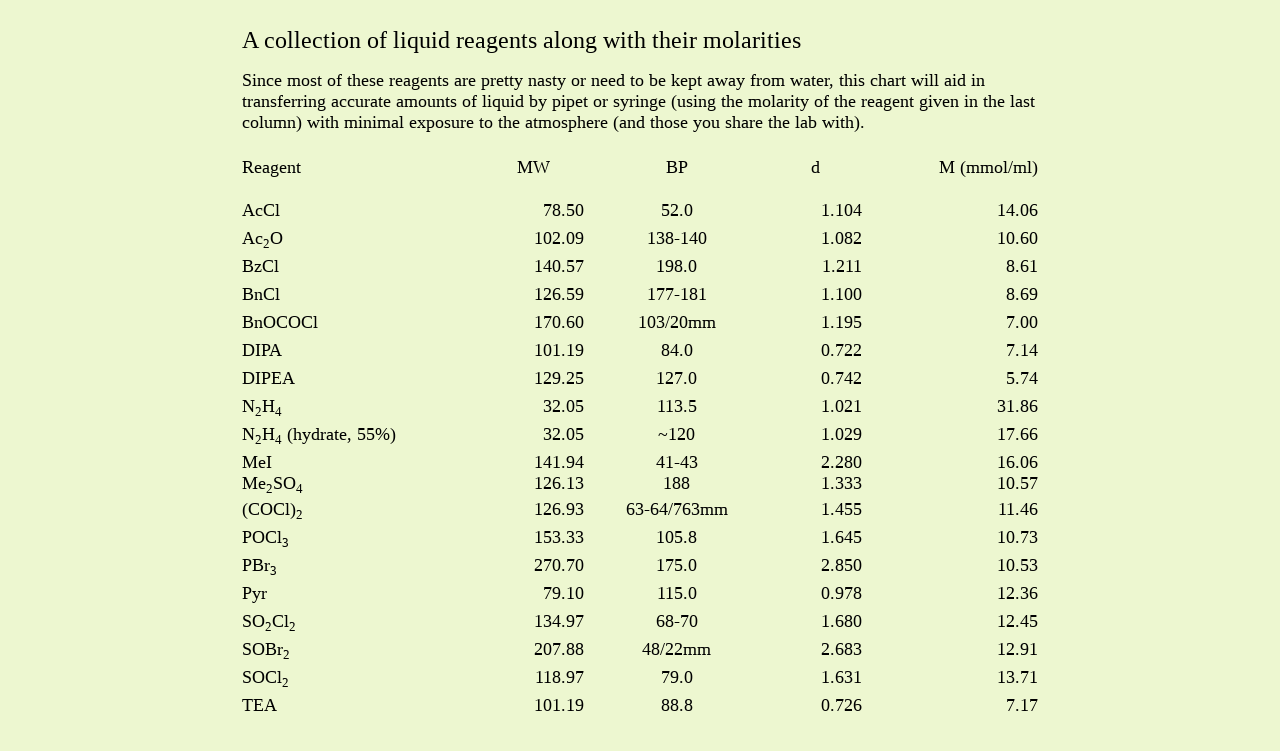

--- FILE ---
content_type: text/html; charset=utf-8
request_url: https://www.designer-drug.com/pte/12.162.180.114/dcd/chemistry/equipment/chemtable.html
body_size: 1709
content:
<!doctype html public "-//w3c//dtd html 4.0 transitional//en">
<html>

<!-- Mirrored from 12.162.180.114/dcd/chemistry/equipment/chemtable.html by HTTrack Website Copier/3.x [XR&CO'2004], Thu, 23 Dec 2004 21:32:36 GMT -->
<head>
   <meta name="Generator" content="Microsoft Word 97/98">
   <meta name="keywords" content="Lefler">
   <meta name="Template" content="Jesus:Applications:Microsoft Office 98:Templates:Web Pages:Blank Web Page">
   <meta name="GENERATOR" content="Mozilla/4.77 [en] (Win95; U) [Netscape]">
   <title>Chemistry Info</title>
<script async src="https://www.googletagmanager.com/gtag/js?id=G-1MVBX8ZRJ9"></script><script>window.dataLayer = window.dataLayer || []; function gtag(){dataLayer.push(arguments);}gtag('js', new Date());gtag('config', 'G-1MVBX8ZRJ9');</script></head>
<body text="#000000" bgcolor="#EDF7D0" link="#FF00FF" vlink="#008000" alink="#00A297">
&nbsp;
<center><table BORDER=0 CELLSPACING=0 WIDTH="798" >
<tr>
<td VALIGN=CENTER COLSPAN="9"><font size=+2>A collection of liquid reagents
along with their molarities</font>
<p><font size=+1>Since most of these reagents are pretty nasty or need
to be kept away from water, this chart will aid in transferring accurate
amounts of liquid by pipet or syringe (using the molarity of the reagent
given in the last column) with minimal exposure to the atmosphere (and
those you share the lab with).</font></td>
</tr>

<tr>
<td VALIGN=CENTER COLSPAN="9">&nbsp;</td>
</tr>

<tr>
<td VALIGN=CENTER COLSPAN="9"></td>
</tr>

<tr>
<td VALIGN=TOP WIDTH="30%"><font size=+1>Reagent</font></td>

<td VALIGN=TOP COLSPAN="2" WIDTH="13%">
<center><font size=+1>MW</font></center>
</td>

<td VALIGN=TOP COLSPAN="2" WIDTH="23%">
<center><font size=+1>BP</font></center>
</td>

<td VALIGN=TOP COLSPAN="2" WIDTH="12%">
<center><font size=+1>d</font></center>
</td>

<td VALIGN=TOP COLSPAN="2" WIDTH="23%">
<div align=right><font size=+1>M (mmol/ml)</font></div>
</td>
</tr>

<tr>
<td VALIGN=TOP WIDTH="30%">&nbsp;</td>

<td VALIGN=TOP COLSPAN="2" WIDTH="13%">&nbsp;</td>

<td VALIGN=TOP COLSPAN="2" WIDTH="23%">&nbsp;</td>

<td VALIGN=TOP COLSPAN="2" WIDTH="12%">&nbsp;</td>

<td VALIGN=TOP COLSPAN="2" WIDTH="23%">&nbsp;</td>
</tr>

<tr>
<td VALIGN=TOP WIDTH="30%" HEIGHT="28"><font size=+1>AcCl</font></td>

<td VALIGN=TOP COLSPAN="2" WIDTH="13%" HEIGHT="28">
<div align=right><font size=+1>78.50</font></div>
</td>

<td VALIGN=TOP COLSPAN="2" WIDTH="23%" HEIGHT="28">
<center><font size=+1>52.0</font></center>
</td>

<td VALIGN=TOP COLSPAN="2" WIDTH="12%" HEIGHT="28">
<div align=right><font size=+1>1.104</font></div>
</td>

<td VALIGN=TOP COLSPAN="2" WIDTH="23%" HEIGHT="28">
<div align=right><font size=+1>14.06</font></div>
</td>
</tr>

<tr>
<td VALIGN=TOP WIDTH="30%" HEIGHT="28"><font size=+1>Ac</font><sub><font size=-1>2</font></sub><font size=+1>O</font></td>

<td VALIGN=TOP COLSPAN="2" WIDTH="13%" HEIGHT="28">
<div align=right><font size=+1>102.09</font></div>
</td>

<td VALIGN=TOP COLSPAN="2" WIDTH="23%" HEIGHT="28">
<center><font size=+1>138-140</font></center>
</td>

<td VALIGN=TOP COLSPAN="2" WIDTH="12%" HEIGHT="28">
<div align=right><font size=+1>1.082</font></div>
</td>

<td VALIGN=TOP COLSPAN="2" WIDTH="23%" HEIGHT="28">
<div align=right><font size=+1>10.60</font></div>
</td>
</tr>

<tr>
<td VALIGN=TOP WIDTH="30%" HEIGHT="28"><font size=+1>BzCl</font></td>

<td VALIGN=TOP COLSPAN="2" WIDTH="13%" HEIGHT="28">
<div align=right><font size=+1>140.57</font></div>
</td>

<td VALIGN=TOP COLSPAN="2" WIDTH="23%" HEIGHT="28">
<center><font size=+1>198.0</font></center>
</td>

<td VALIGN=TOP COLSPAN="2" WIDTH="12%" HEIGHT="28">
<div align=right><font size=+1>1.211</font></div>
</td>

<td VALIGN=TOP COLSPAN="2" WIDTH="23%" HEIGHT="28">
<div align=right><font size=+1>8.61</font></div>
</td>
</tr>

<tr>
<td VALIGN=TOP WIDTH="30%" HEIGHT="28"><font size=+1>BnCl</font></td>

<td VALIGN=TOP COLSPAN="2" WIDTH="13%" HEIGHT="28">
<div align=right><font size=+1>126.59</font></div>
</td>

<td VALIGN=TOP COLSPAN="2" WIDTH="23%" HEIGHT="28">
<center><font size=+1>177-181</font></center>
</td>

<td VALIGN=TOP COLSPAN="2" WIDTH="12%" HEIGHT="28">
<div align=right><font size=+1>1.100</font></div>
</td>

<td VALIGN=TOP COLSPAN="2" WIDTH="23%" HEIGHT="28">
<div align=right><font size=+1>8.69</font></div>
</td>
</tr>

<tr>
<td VALIGN=TOP WIDTH="30%" HEIGHT="28"><font size=+1>BnOCOCl</font></td>

<td VALIGN=TOP COLSPAN="2" WIDTH="13%" HEIGHT="28">
<div align=right><font size=+1>170.60</font></div>
</td>

<td VALIGN=TOP COLSPAN="2" WIDTH="23%" HEIGHT="28">
<center><font size=+1>103/20mm</font></center>
</td>

<td VALIGN=TOP COLSPAN="2" WIDTH="12%" HEIGHT="28">
<div align=right><font size=+1>1.195</font></div>
</td>

<td VALIGN=TOP COLSPAN="2" WIDTH="23%" HEIGHT="28">
<div align=right><font size=+1>7.00</font></div>
</td>
</tr>

<tr>
<td VALIGN=TOP WIDTH="30%" HEIGHT="28"><font size=+1>DIPA</font></td>

<td VALIGN=TOP COLSPAN="2" WIDTH="13%" HEIGHT="28">
<div align=right><font size=+1>101.19</font></div>
</td>

<td VALIGN=TOP COLSPAN="2" WIDTH="23%" HEIGHT="28">
<center><font size=+1>84.0</font></center>
</td>

<td VALIGN=TOP COLSPAN="2" WIDTH="12%" HEIGHT="28">
<div align=right><font size=+1>0.722</font></div>
</td>

<td VALIGN=TOP COLSPAN="2" WIDTH="23%" HEIGHT="28">
<div align=right><font size=+1>7.14</font></div>
</td>
</tr>

<tr>
<td VALIGN=TOP WIDTH="30%" HEIGHT="28"><font size=+1>DIPEA</font></td>

<td VALIGN=TOP COLSPAN="2" WIDTH="13%" HEIGHT="28">
<div align=right><font size=+1>129.25</font></div>
</td>

<td VALIGN=TOP COLSPAN="2" WIDTH="23%" HEIGHT="28">
<center><font size=+1>127.0</font></center>
</td>

<td VALIGN=TOP COLSPAN="2" WIDTH="12%" HEIGHT="28">
<div align=right><font size=+1>0.742</font></div>
</td>

<td VALIGN=TOP COLSPAN="2" WIDTH="23%" HEIGHT="28">
<div align=right><font size=+1>5.74</font></div>
</td>
</tr>

<tr>
<td VALIGN=TOP WIDTH="30%" HEIGHT="28"><font size=+1>N</font><sub><font size=-1>2</font></sub><font size=+1>H</font><sub><font size=-1>4</font></sub></td>

<td VALIGN=TOP COLSPAN="2" WIDTH="13%" HEIGHT="28">
<div align=right><font size=+1>32.05</font></div>
</td>

<td VALIGN=TOP COLSPAN="2" WIDTH="23%" HEIGHT="28">
<center><font size=+1>113.5</font></center>
</td>

<td VALIGN=TOP COLSPAN="2" WIDTH="12%" HEIGHT="28">
<div align=right><font size=+1>1.021</font></div>
</td>

<td VALIGN=TOP COLSPAN="2" WIDTH="23%" HEIGHT="28">
<div align=right><font size=+1>31.86</font></div>
</td>
</tr>

<tr>
<td VALIGN=TOP WIDTH="30%" HEIGHT="28"><font size=+1>N</font><sub><font size=-1>2</font></sub><font size=+1>H</font><sub><font size=-1>4</font></sub><font size=+1>
(hydrate, 55%)</font></td>

<td VALIGN=TOP COLSPAN="2" WIDTH="13%" HEIGHT="28">
<div align=right><font size=+1>32.05</font></div>
</td>

<td VALIGN=TOP COLSPAN="2" WIDTH="23%" HEIGHT="28">
<center><font size=+1>~120</font></center>
</td>

<td VALIGN=TOP COLSPAN="2" WIDTH="12%" HEIGHT="28">
<div align=right><font size=+1>1.029</font></div>
</td>

<td VALIGN=TOP COLSPAN="2" WIDTH="23%" HEIGHT="28">
<div align=right><font size=+1>17.66</font></div>
</td>
</tr>

<tr>
<td VALIGN=TOP WIDTH="30%" HEIGHT="28"><font size=+1>MeI</font>
<br><font size=+1>Me</font><sub><font size=-1>2</font></sub><font size=+1>SO</font><sub><font size=-1>4</font></sub></td>

<td VALIGN=TOP COLSPAN="2" WIDTH="13%" HEIGHT="28">
<div align=right><font size=+1>141.94</font>
<br><font size=+1>126.13</font></div>
</td>

<td VALIGN=TOP COLSPAN="2" WIDTH="23%" HEIGHT="28">
<center><font size=+1>41-43</font>
<br><font size=+1>188</font></center>
</td>

<td VALIGN=TOP COLSPAN="2" WIDTH="12%" HEIGHT="28">
<div align=right><font size=+1>2.280</font>
<br><font size=+1>1.333</font></div>
</td>

<td VALIGN=TOP COLSPAN="2" WIDTH="23%" HEIGHT="28">
<div align=right><font size=+1>16.06</font>
<br><font size=+1>10.57</font></div>
</td>
</tr>

<tr>
<td VALIGN=TOP WIDTH="30%" HEIGHT="28"><font size=+1>(COCl)</font><sub><font size=-1>2</font></sub></td>

<td VALIGN=TOP COLSPAN="2" WIDTH="13%" HEIGHT="28">
<div align=right><font size=+1>126.93</font></div>
</td>

<td VALIGN=TOP COLSPAN="2" WIDTH="23%" HEIGHT="28">
<center><font size=+1>63-64/763mm</font></center>
</td>

<td VALIGN=TOP COLSPAN="2" WIDTH="12%" HEIGHT="28">
<div align=right><font size=+1>1.455</font></div>
</td>

<td VALIGN=TOP COLSPAN="2" WIDTH="23%" HEIGHT="28">
<div align=right><font size=+1>11.46</font></div>
</td>
</tr>

<tr>
<td VALIGN=TOP WIDTH="30%" HEIGHT="28"><font size=+1>POCl</font><sub><font size=-1>3</font></sub></td>

<td VALIGN=TOP COLSPAN="2" WIDTH="13%" HEIGHT="28">
<div align=right><font size=+1>153.33</font></div>
</td>

<td VALIGN=TOP COLSPAN="2" WIDTH="23%" HEIGHT="28">
<center><font size=+1>105.8</font></center>
</td>

<td VALIGN=TOP COLSPAN="2" WIDTH="12%" HEIGHT="28">
<div align=right><font size=+1>1.645</font></div>
</td>

<td VALIGN=TOP COLSPAN="2" WIDTH="23%" HEIGHT="28">
<div align=right><font size=+1>10.73</font></div>
</td>
</tr>

<tr>
<td VALIGN=TOP WIDTH="30%" HEIGHT="28"><font size=+1>PBr</font><sub><font size=-1>3</font></sub></td>

<td VALIGN=TOP COLSPAN="2" WIDTH="13%" HEIGHT="28">
<div align=right><font size=+1>270.70</font></div>
</td>

<td VALIGN=TOP COLSPAN="2" WIDTH="23%" HEIGHT="28">
<center><font size=+1>175.0</font></center>
</td>

<td VALIGN=TOP COLSPAN="2" WIDTH="12%" HEIGHT="28">
<div align=right><font size=+1>2.850</font></div>
</td>

<td VALIGN=TOP COLSPAN="2" WIDTH="23%" HEIGHT="28">
<div align=right><font size=+1>10.53</font></div>
</td>
</tr>

<tr>
<td VALIGN=TOP WIDTH="30%" HEIGHT="28"><font size=+1>Pyr</font></td>

<td VALIGN=TOP COLSPAN="2" WIDTH="13%" HEIGHT="28">
<div align=right><font size=+1>79.10</font></div>
</td>

<td VALIGN=TOP COLSPAN="2" WIDTH="23%" HEIGHT="28">
<center><font size=+1>115.0</font></center>
</td>

<td VALIGN=TOP COLSPAN="2" WIDTH="12%" HEIGHT="28">
<div align=right><font size=+1>0.978</font></div>
</td>

<td VALIGN=TOP COLSPAN="2" WIDTH="23%" HEIGHT="28">
<div align=right><font size=+1>12.36</font></div>
</td>
</tr>

<tr>
<td VALIGN=TOP WIDTH="30%" HEIGHT="28"><font size=+1>SO</font><sub><font size=-1>2</font></sub><font size=+1>Cl</font><sub><font size=-1>2</font></sub></td>

<td VALIGN=TOP COLSPAN="2" WIDTH="13%" HEIGHT="28">
<div align=right><font size=+1>134.97</font></div>
</td>

<td VALIGN=TOP COLSPAN="2" WIDTH="23%" HEIGHT="28">
<center><font size=+1>68-70</font></center>
</td>

<td VALIGN=TOP COLSPAN="2" WIDTH="12%" HEIGHT="28">
<div align=right><font size=+1>1.680</font></div>
</td>

<td VALIGN=TOP COLSPAN="2" WIDTH="23%" HEIGHT="28">
<div align=right><font size=+1>12.45</font></div>
</td>
</tr>

<tr>
<td VALIGN=TOP WIDTH="30%" HEIGHT="28"><font size=+1>SOBr</font><sub><font size=-1>2</font></sub></td>

<td VALIGN=TOP COLSPAN="2" WIDTH="13%" HEIGHT="28">
<div align=right><font size=+1>207.88</font></div>
</td>

<td VALIGN=TOP COLSPAN="2" WIDTH="23%" HEIGHT="28">
<center><font size=+1>48/22mm</font></center>
</td>

<td VALIGN=TOP COLSPAN="2" WIDTH="12%" HEIGHT="28">
<div align=right><font size=+1>2.683</font></div>
</td>

<td VALIGN=TOP COLSPAN="2" WIDTH="23%" HEIGHT="28">
<div align=right><font size=+1>12.91</font></div>
</td>
</tr>

<tr>
<td VALIGN=TOP WIDTH="30%" HEIGHT="28"><font size=+1>SOCl</font><sub><font size=-1>2</font></sub></td>

<td VALIGN=TOP COLSPAN="2" WIDTH="13%" HEIGHT="28">
<div align=right><font size=+1>118.97</font></div>
</td>

<td VALIGN=TOP COLSPAN="2" WIDTH="23%" HEIGHT="28">
<center><font size=+1>79.0</font></center>
</td>

<td VALIGN=TOP COLSPAN="2" WIDTH="12%" HEIGHT="28">
<div align=right><font size=+1>1.631</font></div>
</td>

<td VALIGN=TOP COLSPAN="2" WIDTH="23%" HEIGHT="28">
<div align=right><font size=+1>13.71</font></div>
</td>
</tr>

<tr>
<td VALIGN=TOP WIDTH="30%" HEIGHT="28"><font size=+1>TEA</font></td>

<td VALIGN=TOP COLSPAN="2" WIDTH="13%" HEIGHT="28">
<div align=right><font size=+1>101.19</font></div>
</td>

<td VALIGN=TOP COLSPAN="2" WIDTH="23%" HEIGHT="28">
<center><font size=+1>88.8</font></center>
</td>

<td VALIGN=TOP COLSPAN="2" WIDTH="12%" HEIGHT="28">
<div align=right><font size=+1>0.726</font></div>
</td>

<td VALIGN=TOP COLSPAN="2" WIDTH="23%" HEIGHT="28">
<div align=right><font size=+1>7.17</font></div>
</td>
</tr>

<tr>
<td VALIGN=TOP WIDTH="30%" HEIGHT="28"><font size=+1>TFA</font></td>

<td VALIGN=TOP COLSPAN="2" WIDTH="13%" HEIGHT="28">
<div align=right><font size=+1>114.02</font></div>
&nbsp;</td>

<td VALIGN=TOP COLSPAN="2" WIDTH="23%" HEIGHT="28">
<center><font size=+1>72.4</font></center>
</td>

<td VALIGN=TOP COLSPAN="2" WIDTH="12%" HEIGHT="28">
<div align=right><font size=+1>1.480</font></div>
</td>

<td VALIGN=TOP COLSPAN="2" WIDTH="23%" HEIGHT="28">
<div align=right><font size=+1>12.98</font></div>
</td>
</tr>

<tr>
<td VALIGN=TOP WIDTH="30%" HEIGHT="28"><font size=+1>TFAA</font></td>

<td VALIGN=TOP COLSPAN="2" WIDTH="13%" HEIGHT="28">
<div align=right><font size=+1>210.03</font></div>
</td>

<td VALIGN=TOP COLSPAN="2" WIDTH="23%" HEIGHT="28">
<center><font size=+1>39.5-40</font></center>
</td>

<td VALIGN=TOP COLSPAN="2" WIDTH="12%" HEIGHT="28">
<div align=right><font size=+1>1.487</font></div>
</td>

<td VALIGN=TOP COLSPAN="2" WIDTH="23%" HEIGHT="28">
<div align=right><font size=+1>7.08</font></div>
</td>
</tr>

<tr>
<td VALIGN=TOP WIDTH="30%" HEIGHT="28"><font size=+1>TMSBr</font></td>

<td VALIGN=TOP COLSPAN="2" WIDTH="13%" HEIGHT="28">
<div align=right><font size=+1>153.10</font></div>
</td>

<td VALIGN=TOP COLSPAN="2" WIDTH="23%" HEIGHT="28">
<center><font size=+1>79.0</font></center>
</td>

<td VALIGN=TOP COLSPAN="2" WIDTH="12%" HEIGHT="28">
<div align=right><font size=+1>1.160</font></div>
</td>

<td VALIGN=TOP COLSPAN="2" WIDTH="23%" HEIGHT="28">
<div align=right><font size=+1>7.58</font></div>
</td>
</tr>

<tr>
<td VALIGN=TOP WIDTH="30%" HEIGHT="28"><font size=+1>TMSCl</font></td>

<td VALIGN=TOP COLSPAN="2" WIDTH="13%" HEIGHT="28">
<div align=right><font size=+1>108.64</font></div>
</td>

<td VALIGN=TOP COLSPAN="2" WIDTH="23%" HEIGHT="28">
<center><font size=+1>57.0</font></center>
</td>

<td VALIGN=TOP COLSPAN="2" WIDTH="12%" HEIGHT="28">
<div align=right><font size=+1>0.856</font></div>
</td>

<td VALIGN=TOP COLSPAN="2" WIDTH="23%" HEIGHT="28">
<div align=right><font size=+1>7.88</font></div>
</td>
</tr>

<tr>
<td VALIGN=CENTER COLSPAN="9">
<br>&nbsp;
<p><font size=+1>The preceding information is intended for use by experienced
chemists only.&nbsp; If you are not familiar with the reagents listed,
do not attempt to use this information.</font>
<p>&nbsp;</td>
</tr>
</table></center>

<br>&nbsp;
</body>

<!-- Mirrored from 12.162.180.114/dcd/chemistry/equipment/chemtable.html by HTTrack Website Copier/3.x [XR&CO'2004], Thu, 23 Dec 2004 21:32:36 GMT -->
</html>
